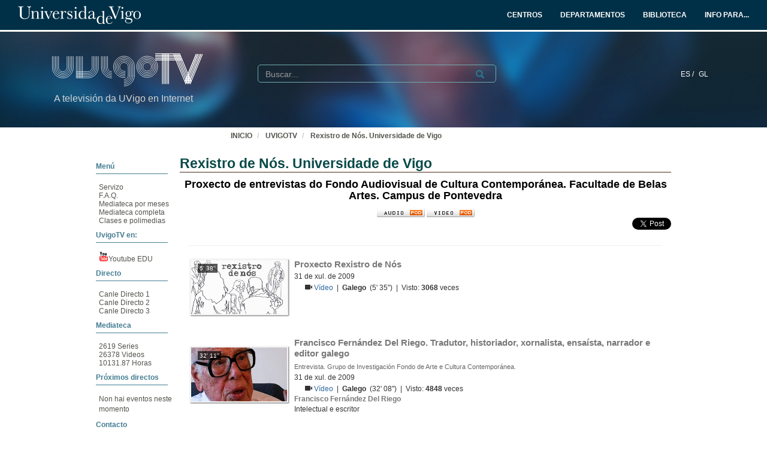

--- FILE ---
content_type: text/html; charset=UTF-8
request_url: https://tv.uvigo.es/series/5b5b50bd8f4208f76c54fa17
body_size: 97309
content:
<!doctype html>
<html class="" lang="gl">
<head>
                <meta name="viewport" content="initial-scale=1">
        <meta http-equiv="X-UA-Compatible" content="IE=edge,chrome=1">
        <!--[if lt IE 9]>
        <script src="http://html5shim.googlecode.com/svn/trunk/html5.js"></script>
        <![endif]-->
        <meta charset="UTF-8"/>
                    <meta name="robots" content="index, follow"/>
                <meta name="revisit-after" content="1 days"/>
        <meta name="language" content="gl"/>
        <meta name="keywords" content="webtv, tv, University, teltek, pumukit - del Riego,Colmeiro,Isaac,Diaz,Pardo,Queizan,Díaz,Bouzada,Xan,Silverio Rivas,gallegos,ilus"/>
    
    <meta property="og:url" content="https://tv.uvigo.es/series/5b5b50bd8f4208f76c54fa17" />
    <meta property="og:type" content="website" />
    <meta property="og:title" content="Rexistro de Nós. Universidade de Vigo" />
    <meta property="og:description" content="" />
    <meta property="og:image" content="https://tv.uvigo.es/uploads/pic/series/5b5b50bd8f4208f76c54fa17/REXISTRO-DE-NOS.jpg" />
    <title>UVigoTV - Rexistro de Nós. Universidade de Vigo</title>

            <link href="/bundles/pumukitwebtv/css/bootstrap.min.css" type="text/css" rel="stylesheet" media="screen"/>
        <link href="/webtv/css/webtv.css" type="text/css" rel="stylesheet" media="screen"/>
            
            <script src="/bundles/pumukitwebtv/js/jquery.min.js" type="text/javascript"></script>
        <script src="/bundles/pumukitwebtv/js/bootstrap.min.js" type="text/javascript"></script>
    
        <link rel="icon" type="image/x-icon" href="/bundles/pumukituvigowebtv/images/favicon.ico"/>
</head>
<body class="">
    
<style>
            
    .logo-legend {
        color: #d3d3d3;
        margin:0;
        font-size:16px;
        padding:10px 0 0 5px;
    }

    /** Mobile first **/
    .header-top-pmk {
        background-color: #003047;
        min-height:50px;
        color: #ffffff;
    }

    .logo-header-top {
        max-height:30px;
        margin-top: 5px;
    }

    .navbar-pmk.navbar-uvigo {
        margin-bottom: 0;
        border: none;
        border-bottom:3px solid #fff;
    }

    .custom-menu-uvigo {
        width: 100%;
    }

    .custom-menu-uvigo .links-custom-menu > li {
        display: inline;
        font-size: 16px;
    }

    .custom-menu-uvigo .links-custom-menu > li > a{
        padding: 15px;
    }

    .custom-dropdown-menu.open {
        background: #003047;
    }

    .custom-dropdown-menu-uvigo {
        background: #003047;
    }
    .custom-menu-uvigo li.language-item {
        padding-left:15px;
        border-bottom: 0;
    }

    .custom-menu-top-center .open>a:focus, .custom-menu-top-center .open>a:active, .custom-menu-top-center .open>a:hover {
        background-color:transparent;
    }

    .custom-menu-uvigo .dropdown .custom-dropdown-menu li {
        border-bottom:0;
    }

    .header-top-pmk .language-item {
        display:inline-block;
    }

    .custom-menu-uvigo {
        margin-top:25px;
        padding-left: 0 !important;
    }

    /** End mobile first **/


    /** Start: Universidad de Vigo - Menú >= md **/
    .header-pmk .header-top-pmk {
        font-size:12px;
    }
    /** End: Universidad de Vigo - Menú >= md **/

    #custom-top-menu {
        padding: 0;
    }

    .custom-menu-top-left li a, .custom-menu-top-right li a {
        font-weight: bold;
    }
    .custom-menu-top-left li a, .custom-menu-top-center li a, .custom-menu-top-right li a {
        color: #ffffff;
    }

    .custom-menu-top-left>li>a:hover, .custom-menu-top-left>li>a:focus, .custom-menu-top-center>li>a:hover, .custom-menu-top-center>li>a:focus, .custom-menu-top-right>li>a:hover, .custom-menu-top-right>li>a:focus {
        text-decoration: none;
        background-color: transparent;
    }

    .custom-menu-top-center {
        padding-left:10rem;
    }

    .header-top-pmk .navbar-header button span {
        background-color: #ffffff;
    }

    .custom-dropdown-menu.open>a, .custom-dropdown-menu.open>a:hover, .custom-dropdown-menu.open>a:focus {
        background-color: #003047;
        color: #fff;
    }

    .navbar-nav li.language-item a {
        padding: 15px 2px;
    }


    .header-bottom-pmk {
        max-height: 160px;
    }

    .header-bottom-pmk .background-header{
        width: 100%;
        height: 160px;
        object-fit: cover;
    }

    .header-bottom-pmk .header-elements {
        margin-top: -170px;
        padding-left: 70px;
        padding-right: 70px;
    }

    .logo-header-bottom {
        max-height: 70px;
    }

    .header-bottom-logo {
        padding-bottom:50px;
        margin-top:30px;
    }


    
    @media (max-width: 1400px) {
        .custom-menu-uvigo .links-custom-menu > li {
            font-size: 14px;
        }

        .block-search {
            margin-left: 30px;
        }

        .no_live_img {
            margin-left: -200px;
        }
    }


    @media (max-width: 1400px) and (min-width: 1200px){
        .header-bottom-logo {
            margin-top: 35px;
        }
    }

    @media (min-width: 1200px) {
        .custom-menu-top-center {
            padding-left:12rem;
        }
    }

    @media (max-width: 1200px) and (min-width: 991px) {
        .logo-legend {
            font-size: 11px;
        }

        .header-bottom-logo {
            margin-top: 45px;
        }

        .header-bottom-pmk .header-elements {
            padding-left: 45px;
            padding-right: 45px;
        }
        .custom-menu-uvigo li.language-item {
            padding-left: 10px;
        }

        .flexcontainer {
            flex-wrap: nowrap;
        }
    }


    @media (min-width: 992px) {

        .custom-menu-top-center {
            padding-left:4rem;
        }
    }

    @media (max-width: 991px) {
        .custom-menu-top-left li a, .custom-menu-top-center li a, .custom-menu-top-right li a {
            color: #003047;
        }

        .navbar-header .search-button {
            margin-right: 5px;
        }

        .navbar-header .fa-search {
            color: #ffffff;
            font-size: 16px;
        }


        .custom-menu-uvigo .links-custom-menu {
            float: left !important;
            width: 100%;
            padding-right: 15px;
        }

        .custom-menu-uvigo .links-custom-menu > li {
            display: block;
            padding: 10px 0;
        }

        .custom-menu-uvigo li.language-item {
            padding-left: 15px;
            padding-top: 0;
        }

        .navbar-brand {
            float: right;
        }

        .header-bottom-pmk .header-elements {
            padding-left: 15px;
            padding-right: 15px;
        }

    }

    @media (min-width: 768px) and (max-width: 991.98px) {
        /* Header menu */
        .header-top-pmk .language-item {
            display:inline-block;
        }

        /* Change breakpoint of navbar to SM ( needed because there are a lot of text ) */
        .custom-menu-top-center {
            padding-left:1rem;
        }

        .navbar-header {
            float: none;
        }
        .navbar-left,.navbar-right {
            float: none !important;
        }
        .navbar-toggle {
            display: block;
        }
        .navbar-collapse {
            border-top: 1px solid transparent;
            box-shadow: inset 0 1px 0 rgba(255,255,255,0.1);
        }
        .navbar-fixed-top {
            top: 0;
            border-width: 0 0 1px;
        }
        .navbar-collapse.collapse {
            display: none!important;
        }
        .navbar-nav {
            float: none!important;
            margin-top: 7.5px;
        }
        .navbar-nav>li {
            float: none;
        }
        .navbar-nav>li>a {
            padding-top: 10px;
            padding-bottom: 10px;
        }
        .collapse.in{
            display:block !important;
        }
        .header-top-pmk>.container {
            padding-right: 15px;
            padding-left: 15px;
            margin-right: auto;
            margin-left: auto;
            width: 100%;
            max-width: none;
        }

        .header-bottom-logo:nth-child(2) {
            margin-top: 50px;
            padding-bottom: 10px;
        }

        /* End Change breakpoint of navbar to SM */

        /* Change breakpoint header dropdown to SM */
        .navbar-nav .open .dropdown-menu {
            position: static;
            float: left;
            width: auto;
            margin-top: 0;
            background-color: transparent;
            border: 0;
            -webkit-box-shadow: none;
            box-shadow: none;
            display:block;
        }
        /* Change breakpoint header dropdown to SM */
        .custom-menu-top-right .custom-dropdown-menu.open {
            display: table;
        }

        #custom-top-menu {
            overflow-x: hidden;
        }

        /* Move banner and logo to keep vertical line with SM breakpoint navbar */
        .header-bottom-pmk>.container {
            width:100%;
        }
        .header-bottom-logo {
            margin-left:15px;
        }
        /* End Move banner and logo to keep vertical line with SM breakpoint navbar */

        .custom-menu-uvigo {
            margin-top: 15px !important;
        }
    }

    @media (min-width:768px) {

        .custom-menu-uvigo {
            margin-top: 55px;
        }
    }

    @media (max-width: 767.98px) {

        #menu-uvigo-navbar .custom-dropdown-menu.open > ul > li > a {
            color: #FFF;
        }

        .header-bottom-pmk, .header-bottom-pmk .background-header {
            max-height: 140px !important;
        }

        .header-bottom-logo {
            margin-top: 40px;
            padding-bottom: 30px;
        }

        .footer-custom-uvigotv {
            text-align: center;
        }

        .search-box {
            margin: 8px;
        }

        .custom-menu-uvigo {
            margin-top: 0px;
        }

        .custom-menu-uvigo .links-custom-menu > li {
            display: block;
        }

        .custom-menu-uvigo {
            margin-top: 18px;
        }

        .advanced-calendar-events {
            padding: 30px 30px !important;
        }
    }
    @media (max-width: 570px) {
        .header-bottom-logo {
            margin-top: 35px;
        }

        .header-bottom-logo:nth-child(2) {
            margin-top: 43px;
        }
    }


    @media (max-width: 499.98px) {
        .logo-legend {
            font-size:10px;
        }

        .header-bottom-pmk, .header-bottom-pmk .background-header {
            max-height: 120px !important;
        }
    }

    @media (max-width: 450px) {
        .header-bottom-logo:nth-child(2) {
            margin-top: 35px;
        }
    }

    @media (max-width: 430px) {
        .custom-menu-uvigo .links-custom-menu > li.language-item {
            padding-bottom: 0;
        }
    }

    @media (max-width: 430px) {
        .logo-legend {
            font-size: 9px;
        }
    }


</style>
<nav class="navbar navbar-pmk navbar-uvigo">
    <div class="header-top-pmk">
        <div class="container-fluid">
            <div class="navbar-header">
                <div class="visible-xs visible-sm">
                                        <a class="navbar-brand"  href="https://tv.uvigo.es">
                        <img src="/bundles/pumukituvigowebtv/images/header/logo_uvigo.svg" class="img-responsive logo-header-top" alt="Imaxe"/>
                    </a>
                </div>
            </div>
            <div class="collapse navbar-collapse" id="custom-top-menu">
                <div class="hidden-xs hidden-sm">
                                        <ul class="nav navbar-nav custom-menu-top-left">
                        <a class="navbar-brand"  href="https://tv.uvigo.es">
                            <img src="/bundles/pumukituvigowebtv/images/header/logo_uvigo.svg" class="img-responsive logo-header-top" alt="Imaxe"/>
                        </a>
                    </ul>

                    <ul class="nav navbar-nav custom-menu-top-center pull-right">
                        <li>
                            <a target="_blank" href="https://www.uvigo.gal/estudar/organizacion-academica/centros" title="CENTROS">
                                <strong>CENTROS</strong>
                            </a>
                        </li>
                        <li>
                            <a target="_blank" href="https://www.uvigo.gal/estudar/organizacion-academica/departamentos" title="DEPARTAMENTOS">
                                <strong>DEPARTAMENTOS</strong>
                            </a>
                        </li>
                        <li>
                            <a target="_blank" href="https://www.uvigo.gal/universidade/biblioteca" title="BIBLIOTECA">
                                <strong>BIBLIOTECA</strong>
                            </a>
                        </li>
                        <li>
                            <a href="#" title="INFO PARA..." id="dropdownMenuInfo" data-toggle="dropdown" aria-haspopup="true" aria-expanded="true">
                                <strong>INFO PARA...<i class="fa fa-caret-down" aria-hidden="true"></i></strong>
                            </a>
                            <ul class="dropdown-menu custom-dropdown-menu-uvigo" aria-labelledby="dropdownMenu1">
                                <li>
                                    <a target="_blank" href="https://uvigo.gal/perfil-estudantes">Estudantes</a>
                                </li>
                                <li>
                                    <a target="_blank" href="https://uvigo.gal/perfil-pas">PAS</a>
                                </li>
                                <li>
                                    <a target="_blank" href="https://uvigo.gal/perfil-pdi">PDI</a>
                                </li>
                                <li>
                                    <a target="_blank" href="https://uvigo.gal/perfil-empresas">Empresas</a>
                                </li>
                            </ul>
                        </li>
                    </ul>

                </div>
            </div>
        </div>
    </div>
</nav>


<div class="header-bottom-pmk">
    <p><span><img class="background-header" src="/bundles/pumukituvigowebtv/images/header/headerBK.jpg"></span></p>
    <div class="container-fluid header-elements">
        <div class="col-xs-7 col-sm-6 col-md-3 header-bottom-logo">
            <a href="https://tv.uvigo.es">
                <img src="/bundles/pumukituvigowebtv/images/header/logo_UvigoTV.svg" class="img-responsive logo-header-bottom" alt="Imaxe"/>
            </a>
            <h5 class="logo-legend">A televisión da UVigo en Internet</h5>
        </div>

        <div class="col-xs-5 col-sm-5 visible-xs visible-sm header-bottom-logo">
            <nav class="navbar navbar-pmk">
                <div class="container-fluid">
                    <div class="navbar-header">
                        <button type="button" class="navbar-toggle collapsed" data-toggle="collapse" data-target="#menu-uvigo-navbar" aria-expanded="false" style="border:1px solid #fff; margin-right:0;">
                            <span class="sr-only">Toggle navigation</span>
                            <span class="icon-bar" style="border: 1px solid #fff;"></span>
                            <span class="icon-bar" style="border: 1px solid #fff;"></span>
                            <span class="icon-bar" style="border: 1px solid #fff;"></span>
                        </button>
                        <button type="button" class="navbar-toggle collapsed search-button" data-toggle="collapse" data-target="#pumukit-navbar-collapse-2">
                            <span class="sr-only">TOGGLE SEARCH</span>
                            <i class="glyphicon glyphicon-search" style="color:white;font-size: 16px;margin-right: 10px;"></i>
                        </button>
                    </div>
                </div>
            </nav>
        </div>

        <div class="col-xs-12 col-sm-12 visible-xs visible-sm">
            <div class="collapse navbar-collapse" id="pumukit-navbar-collapse-2">
                <!--//SEARCH BOX-->
<div class="search-box">
  <form class="input-group stylish-input-group" method="get" action="/searchmultimediaobjects">
    <label for="search-box-mobile" class="sr-only">Search</label>
    <input type="text" class="form-control" placeholder="Buscar..." name="search" id="search-box-mobile">
    <span class="input-group-addon">
      <label for="submit-button-mobile" class="sr-only">Submit</label>
      <button type="submit" id="submit-button-mobile" style="border:0;background:transparent;" title="Submit">
        <span class="glyphicon glyphicon-search"></span>
      </button>
    </span>
  </form>
</div>
            </div>
        </div>
        <div class="col-xs-12 col-md-9">
            <div class="collapse navbar-collapse" id="menu-uvigo-navbar">
                <div class="nav navbar-nav navbar-right custom-menu-top-center custom-menu-uvigo">
                    <ul class="links-custom-menu pull-right">
                        <div class="language_select_wrapper">
            <a class="" href="/locale/es" style="color:white !important;">
            ES /        </a>
            <a class="selected" href="/locale/gl" style="color:white !important;">
            GL        </a>
    </div>

                        <div class="visible-xs visible-sm">
                            
<div class="row widget slidebar">
    <ul>
        
        <h3>Menú</h3>
        <ul class="section">
            <li><a href="https://tv.uvigo.es/gl/info.html">Servizo</a></li>
            <li><a href="https://tv.uvigo.es/gl/FAQ.html">F.A.Q.</a></li>
            <li>
                <a href="https://tv.uvigo.es/latestuploads">Mediateca por meses</a>
            </li>
            <li><a href="https://tv.uvigo.es/mediateca">Mediateca completa</a>
            </li>
            <li>
                <a href="https://tv.uvigo.es/clasesypildoras.html">Clases e polimedias</a>
            </li>
        </ul>

        <h3>UvigoTV en:</h3>
        <ul class="section">
            <li>
                <img src="/bundles/pumukituvigowebtv/images/favicon_youtube.gif" style="vertical-align:inherit"><a href="https://www.youtube.com/channel/UCyG8-q1aV0vfNsS3wd8YsNA">Youtube
                    EDU</a>
            </li>
        </ul>

        <h3>Directo</h3>
        <ul class="section">
                          <li>
                    <a href="https://tv.uvigo.es/directo1">Canle Directo 1</a>
                </li>
                            <li>
                    <a href="https://tv.uvigo.es/directo2">Canle Directo 2</a>
                </li>
                            <li>
                    <a href="https://tv.uvigo.es/directo3">Canle Directo 3</a>
                </li>
                    </ul>

        <h3>Mediateca</h3>
        <ul class="section">
            <li>2619 Series</li>
<li>26378 Videos</li>
<li>10131.87 Horas</li>

        </ul>
        <h3>Próximos directos</h3>
        <ul class="section">
                             Non hai eventos neste momento                    </ul>

        <h3>Contacto</h3>
        <ul class="section">
            <li><a href="mailto:tv@uvigo.es">tv@uvigo.es</a></li>
        </ul>

        <h3>Login</h3>
        <ul class="section row" style="overflow:hidden">
          <div class="col-xs-12">
  
      <a href="http://tv.uvigo.es/login" type="button" class="login-button btn btn-xs btn-default" title="Log in">
      <span class="glyphicon glyphicon-log-in"></span> Iniciar sesión    </a>
  </div>


        </ul>

        <br>

        Séguenos:
        <div class="menu_left" style="padding-left: 0">
            <a style="text-decoration: none;" class="icon_text" href="https://tv.uvigo.es/gl/Lista.html">
                <img src="/bundles/pumukituvigowebtv/images/icons/email.png" alt="Email">
            </a>
            <a style="text-decoration: none" href="http://twitter.com/UVigoTV" target="_blank">
                <img src="/bundles/pumukituvigowebtv/images/icons/twitter.png" alt="Twitter">
            </a>
            <a style="text-decoration: none" href="http://www.facebook.com/pages/UVigoTV-Universidade-de-Vigo-Televisi%C3%B3n/264866613542" target="_blank">
                <img src="/bundles/pumukituvigowebtv/images/icons/facebook.png" alt="Facebook">
            </a>
            <a style="text-decoration: none" href="https://tv.uvigo.es/lastnews.xml" target="_blank">
                <img src="/bundles/pumukituvigowebtv/images/icons/rss.jpg" alt="RSS">
            </a>
        </div>

        <ul class="nav navbar-nav visible-xs">
                            <li class="dropdown">
                    <a href="#" class="dropdown-toggle pmk_menu_element" data-toggle="dropdown" role="button" aria-haspopup="true" aria-expanded="false">Galego
                        <span class="caret"></span></a>
                    <ul class="dropdown-menu">
                                                    <li>
                                <a class="pmk_menu_element" href="https://tv.uvigo.es/locale/es"> Español </a>
                            </li>
                                                    <li>
                                <a class="pmk_menu_element" href="https://tv.uvigo.es/locale/gl"> Galego </a>
                            </li>
                                            </ul>
                </li>
            
        </ul>
    </ul>
</div>



                        </div>
                    </ul>
                    <div class="hidden-xs hidden-sm col-sm-6 col-md-5 col-lg-6 block-search">
                        <div class="row">
                                                        
                            <div class="search-box">
                                <form class="input-group stylish-input-group" method="get" action="/searchmultimediaobjects">
                                    <label for="search-box-base" class="sr-only">
                                        Buscar                                    </label>
                                    <input type="text" class="form-control" placeholder="Buscar..." name="search" id="search-box-base"  style="background: transparent"/>
                                    <span class="input-group-addon" style="background: transparent">
                                        <label for="submit-button-base" class="sr-only">Submit</label>
                                        <button type="submit" id="submit-button-base" style="border:0;background:transparent;" title="Submit">
                                            <span class="glyphicon glyphicon-search"></span>
                                        </button>
                                    </span>
                                </form>
                            </div>

                        </div>
                    </div>
                </div>
            </div>
        </div>
    </div>
</div>

    <div class="container-fluid">
        <!--HEADER-->
        








        <!--BREADCRUMBS-->
        <div class="row breadcrumbs_color">
            <div class="breadcrumbs_wrapper" role="navigation" style="display: inline-block">
                <div class="col-md-12">
    <ol class="breadcrumb">
        <li>
            <a href="https://www.uvigo.gal/" >
                INICIO
            </a>
        </li>

        
                            <li>
                    <a href="/" >
                        UVIGOTV
                    </a>
                </li>
            
        
                    <li>
                <a id="breadcrumbs_series_a" href="/series/5b5b50bd8f4208f76c54fa17" class="active" >
                    Rexistro de Nós. Universidade de Vigo
                </a>
            </li>
        
            </ol>
</div>

<script type="text/javascript">
    $(function () {
        var breadcrumbs_seriesa = $('#breadcrumbs_series_a');
        var breadcrumbs_mmobja = $('#breadcrumbs_mmobj_a');
        if (!breadcrumbs_mmobja.length && !breadcrumbs_seriesa.length) {
            return false;
        }
        var breadcrumbLiHeight = ($('.breadcrumb li').first().height()) + 8;
        var breadcrumbHeight = ($('.breadcrumb').height());
        var breadcrumbSeriesTitle = breadcrumbs_seriesa.height();
        var appendSeries, appendMultimediaObject = false;
        while (((breadcrumbSeriesTitle + 3) > breadcrumbLiHeight) || (breadcrumbHeight > breadcrumbLiHeight)) {
            if (breadcrumbs_seriesa.text().trim().length > 20) {
                breadcrumbs_seriesa.text(breadcrumbs_seriesa.text().substring(0, breadcrumbs_seriesa.text().trim().length - 1));
                appendSeries = true;
            } else {
                breadcrumbs_mmobja.text(breadcrumbs_mmobja.text().substring(0, breadcrumbs_mmobja.text().trim().length - 1));
                if(breadcrumbs_mmobja.text().trim().length < 20) {
                    break;
                }
                appendMultimediaObject = true;
            }
            breadcrumbSeriesTitle = $('.breadcrumb').height();
            breadcrumbHeight = ($('.breadcrumb').height());
        }
        if (appendMultimediaObject) breadcrumbs_mmobja.append("...");
        if (appendSeries) breadcrumbs_seriesa.append("...");
    });
</script>

            </div>
        </div>
        <div class="row pmk-content">
            <div class="wrapper-center">
                <!--LATERAL_MENU-->
                <div class="slidebar_wrapper col-md-3 col-lg-2 hidden-xs hidden-sm">
                    
<div class="row widget slidebar">
    <ul>
        
        <h3>Menú</h3>
        <ul class="section">
            <li><a href="https://tv.uvigo.es/gl/info.html">Servizo</a></li>
            <li><a href="https://tv.uvigo.es/gl/FAQ.html">F.A.Q.</a></li>
            <li>
                <a href="https://tv.uvigo.es/latestuploads">Mediateca por meses</a>
            </li>
            <li><a href="https://tv.uvigo.es/mediateca">Mediateca completa</a>
            </li>
            <li>
                <a href="https://tv.uvigo.es/clasesypildoras.html">Clases e polimedias</a>
            </li>
        </ul>

        <h3>UvigoTV en:</h3>
        <ul class="section">
            <li>
                <img src="/bundles/pumukituvigowebtv/images/favicon_youtube.gif" style="vertical-align:inherit"><a href="https://www.youtube.com/channel/UCyG8-q1aV0vfNsS3wd8YsNA">Youtube
                    EDU</a>
            </li>
        </ul>

        <h3>Directo</h3>
        <ul class="section">
                          <li>
                    <a href="https://tv.uvigo.es/directo1">Canle Directo 1</a>
                </li>
                            <li>
                    <a href="https://tv.uvigo.es/directo2">Canle Directo 2</a>
                </li>
                            <li>
                    <a href="https://tv.uvigo.es/directo3">Canle Directo 3</a>
                </li>
                    </ul>

        <h3>Mediateca</h3>
        <ul class="section">
            <li>2619 Series</li>
<li>26378 Videos</li>
<li>10131.87 Horas</li>

        </ul>
        <h3>Próximos directos</h3>
        <ul class="section">
                             Non hai eventos neste momento                    </ul>

        <h3>Contacto</h3>
        <ul class="section">
            <li><a href="mailto:tv@uvigo.es">tv@uvigo.es</a></li>
        </ul>

        <h3>Login</h3>
        <ul class="section row" style="overflow:hidden">
          <div class="col-xs-12">
  
      <a href="http://tv.uvigo.es/login" type="button" class="login-button btn btn-xs btn-default" title="Log in">
      <span class="glyphicon glyphicon-log-in"></span> Iniciar sesión    </a>
  </div>


        </ul>

        <br>

        Séguenos:
        <div class="menu_left" style="padding-left: 0">
            <a style="text-decoration: none;" class="icon_text" href="https://tv.uvigo.es/gl/Lista.html">
                <img src="/bundles/pumukituvigowebtv/images/icons/email.png" alt="Email">
            </a>
            <a style="text-decoration: none" href="http://twitter.com/UVigoTV" target="_blank">
                <img src="/bundles/pumukituvigowebtv/images/icons/twitter.png" alt="Twitter">
            </a>
            <a style="text-decoration: none" href="http://www.facebook.com/pages/UVigoTV-Universidade-de-Vigo-Televisi%C3%B3n/264866613542" target="_blank">
                <img src="/bundles/pumukituvigowebtv/images/icons/facebook.png" alt="Facebook">
            </a>
            <a style="text-decoration: none" href="https://tv.uvigo.es/lastnews.xml" target="_blank">
                <img src="/bundles/pumukituvigowebtv/images/icons/rss.jpg" alt="RSS">
            </a>
        </div>

        <ul class="nav navbar-nav visible-xs">
                            <li class="dropdown">
                    <a href="#" class="dropdown-toggle pmk_menu_element" data-toggle="dropdown" role="button" aria-haspopup="true" aria-expanded="false">Galego
                        <span class="caret"></span></a>
                    <ul class="dropdown-menu">
                                                    <li>
                                <a class="pmk_menu_element" href="https://tv.uvigo.es/locale/es"> Español </a>
                            </li>
                                                    <li>
                                <a class="pmk_menu_element" href="https://tv.uvigo.es/locale/gl"> Galego </a>
                            </li>
                                            </ul>
                </li>
            
        </ul>
    </ul>
</div>



                    <div style="clear:both"><!--LETS THE WRAPPER HAVE THE CORRECT HEIGHT--></div>
                </div>
                <!--MAIN BODY-->
                <div class="main-content-wrapper">
                    <div class="main-content col-md-9 col-lg-10">
                                                                
            <div class="row">
        <div class="col-xs-12">
            <h1 class="title-for-crumbs">Rexistro de Nós. Universidade de Vigo</h1>
<div class="cab_serial">
            <h5 class="subtitle">
            Proxecto de entrevistas do Fondo Audiovisual de Cultura Contemporánea. Facultade de Belas Artes. Campus de Pontevedra
        </h5>
                <div class="podcasts text-center">
        <a href="itpc://tv.uvigo.es/podcast/series/5b5b50bd8f4208f76c54fa17/audio.xml">
            <img src="/bundles/pumukituvigowebtv/images/series/audio_pod.gif" alt="" title="Suscribirse al podcast de esta serie (requiere iTunes)">
        </a>
        <a href="itpc://tv.uvigo.es/podcast/series/5b5b50bd8f4208f76c54fa17/video.xml">
            <img src="/bundles/pumukituvigowebtv/images/series/video_pod.gif" alt="" title="Suscribirse al videocast de esta serie (requiere iTunes)">
        </a>
    </div>

    <div class="pull-right">
        <!-- FACEBOOK LIKE -->
<div id="fb-root"></div>
<div class="fb-like"
     data-layout="button_count"
     data-action="like"
     data-size="small"
     data-show-faces="false"
     data-share="false" style="display: inline;top: 3px;">
</div>

<a href="https://twitter.com/share" class="twitter-share-button" data-count="none">Tweet</a>

<script>(function(d, s, id) {
        var js, fjs = d.getElementsByTagName(s)[0];
        if (d.getElementById(id)) return;
        js = d.createElement(s); js.id = id;
        js.src = "//connect.facebook.net/es_ES/sdk.js#xfbml=1&version=v2.10&appId=557011547829499";
        fjs.parentNode.insertBefore(js, fjs);
    }(document, 'script', 'facebook-jssdk'));
</script>


<script>
    !function(d,s,id){
        var js,fjs=d.getElementsByTagName(s)[0];
        if(!d.getElementById(id)){
            js=d.createElement(s);
            js.id=id;
            js.src="//platform.twitter.com/widgets.js";
            console.log(fjs);
            fjs.parentNode.insertBefore(js,fjs);
        }
    }(document,"script","twitter-wjs");

</script>
    </div>
</div>
        </div>
    </div>

            <div class="row">
            <div class="col-xs-12">
                <div id="serial_header">
                    
                </div>
            </div>
        </div>
    
    <div class="row">
        <div class="col-xs-12">
                                                                                                                            <div class="col-xs-12">
                    <a name="5b5b50bd8f4208f76c54fa19"></a>
                                <hr />
    

                        <div class="media mmobj_serie">
    <!-- PIC -->
    <div class="media-left media-middle">
        <div class="thumbnailwrapper">
                            <div class="thumbnail bodyMm">
                    <a href="https://tv.uvigo.es/video/5b5b50bd8f4208f76c54fa19">
                                                    <span class="video-duration">5&#039; 38&#039;&#039;</span>
                                                <img src="/uploads/pic/series/5b5b50bd8f4208f76c54fa17/video/5b5b50bd8f4208f76c54fa19/668fc631e277d9a0ab1c6262.jpeg" class="serial img-responsive thumbnailimg">
                        <div class="thumbnailholder"></div>
                    </a>
                </div>
                    </div>
    </div>
    <div class="media-body">
        <!-- TITLE & SUBTITLE -->
        <h4 class="media-heading title">Proxecto Rexistro de Nós</h4>
        <h5 class="media-heading">
            <small></small>
        </h5>
        <h5 class="media-heading date">31 de xul. de 2009</h5>

        <ul class="mmobj_objects">
            <!-- MATTERHORN -->
                            <!-- TRACKS -->
                
                                                                  
                                    <div>
                        <span class="glyphicon glyphicon-facetime-video" aria-hidden="true"></span>
                                                                                                                                <a href="https://tv.uvigo.es/video/5b5b50bd8f4208f76c54fa19?track_id=5b5b50bd8f4208f76c54fa1e">
                                                    Vídeo                        </a>
                                                &nbsp;|&nbsp;&nbsp;<span class="language">Galego</span>
                        &nbsp;(5&#039; 35&#039;&#039;)
                                                    &nbsp;|&nbsp; Visto:
                                                        <span class="numView">3068</span>
                            veces                                            </div>
                                                    <!-- MATERIAL -->
                        <!-- LINK -->
                    </ul>
        <!-- PERSONS ACT -->
        <div class="persons">
                                </div>
    </div>
</div>
                                                        </div>
                                                                                                                <div class="col-xs-12">
                    <a name="5b5b50bf8f4208f76c54fa28"></a>
                        

                        <div class="media mmobj_serie">
    <!-- PIC -->
    <div class="media-left media-middle">
        <div class="thumbnailwrapper">
                            <div class="thumbnail bodyMm">
                    <a href="https://tv.uvigo.es/video/5b5b50bf8f4208f76c54fa28">
                                                    <span class="video-duration">32&#039; 11&#039;&#039;</span>
                                                <img src="/uploads/pic/series/5b5b50bd8f4208f76c54fa17/video/5b5b50bf8f4208f76c54fa28/668fc7bfe277d9a0bc2ad613.jpeg" class="serial img-responsive thumbnailimg">
                        <div class="thumbnailholder"></div>
                    </a>
                </div>
                    </div>
    </div>
    <div class="media-body">
        <!-- TITLE & SUBTITLE -->
        <h4 class="media-heading title">Francisco Fernández Del Riego. Tradutor, historiador, xornalista, ensaísta, narrador e editor galego</h4>
        <h5 class="media-heading">
            <small>Entrevista. Grupo de Investigación Fondo de Arte e Cultura Contemporánea.</small>
        </h5>
        <h5 class="media-heading date">31 de xul. de 2009</h5>

        <ul class="mmobj_objects">
            <!-- MATTERHORN -->
                            <!-- TRACKS -->
                
                                                                  
                                    <div>
                        <span class="glyphicon glyphicon-facetime-video" aria-hidden="true"></span>
                                                                                                                                <a href="https://tv.uvigo.es/video/5b5b50bf8f4208f76c54fa28?track_id=5b5b50bf8f4208f76c54fa2d">
                                                    Vídeo                        </a>
                                                &nbsp;|&nbsp;&nbsp;<span class="language">Galego</span>
                        &nbsp;(32&#039; 08&#039;&#039;)
                                                    &nbsp;|&nbsp; Visto:
                                                        <span class="numView">4848</span>
                            veces                                            </div>
                                                    <!-- MATERIAL -->
                        <!-- LINK -->
                    </ul>
        <!-- PERSONS ACT -->
        <div class="persons">
                                                            <div>
                        <div class="person">
                            
                                                            Francisco Fernández Del Riego
                                                    </div>
                        Intelectual e escritor
                    </div>
                                    </div>
    </div>
</div>
                                                        </div>
                                                                                                                <div class="col-xs-12">
                    <a name="5b5b50bd8f4208f76c54fa20"></a>
                        

                        <div class="media mmobj_serie">
    <!-- PIC -->
    <div class="media-left media-middle">
        <div class="thumbnailwrapper">
                            <div class="thumbnail bodyMm">
                    <a href="https://tv.uvigo.es/video/5b5b50bd8f4208f76c54fa20">
                                                    <span class="video-duration">34&#039; 31&#039;&#039;</span>
                                                <img src="/uploads/pic/series/5b5b50bd8f4208f76c54fa17/video/5b5b50bd8f4208f76c54fa20/668fc7b2e277d9a0b962cbd2.jpeg" class="serial img-responsive thumbnailimg">
                        <div class="thumbnailholder"></div>
                    </a>
                </div>
                    </div>
    </div>
    <div class="media-body">
        <!-- TITLE & SUBTITLE -->
        <h4 class="media-heading title">Isaac Díaz Pardo</h4>
        <h5 class="media-heading">
            <small>Entrevista. Grupo de Investigación Fondo de Arte e Cultura Contemporánea.</small>
        </h5>
        <h5 class="media-heading date">31 de xul. de 2009</h5>

        <ul class="mmobj_objects">
            <!-- MATTERHORN -->
                            <!-- TRACKS -->
                
                                                                  
                                    <div>
                        <span class="glyphicon glyphicon-facetime-video" aria-hidden="true"></span>
                                                                                                                                <a href="https://tv.uvigo.es/video/5b5b50bd8f4208f76c54fa20?track_id=5b5b50be8f4208f76c54fa26">
                                                    Vídeo                        </a>
                                                &nbsp;|&nbsp;&nbsp;<span class="language">Galego</span>
                        &nbsp;(34&#039; 27&#039;&#039;)
                                                    &nbsp;|&nbsp; Visto:
                                                        <span class="numView">6790</span>
                            veces                                            </div>
                                                    <!-- MATERIAL -->
                        <!-- LINK -->
                    </ul>
        <!-- PERSONS ACT -->
        <div class="persons">
                                                            <div>
                        <div class="person">
                            
                                                            Isaac Díaz Pardo
                                                    </div>
                        Intelectual, pintor, escultor  e ceramista
                    </div>
                                    </div>
    </div>
</div>
                                                        </div>
                                                                                                                <div class="col-xs-12">
                    <a name="62543853a33c0653331560c2"></a>
                        

                        <div class="media mmobj_serie">
    <!-- PIC -->
    <div class="media-left media-middle">
        <div class="thumbnailwrapper">
                            <div class="thumbnail bodyMm">
                    <a href="https://tv.uvigo.es/video/62543853a33c0653331560c2">
                                                    <span class="video-duration">40&#039; 26&#039;&#039;</span>
                                                <img src="/uploads/pic/series/5b5b50bd8f4208f76c54fa17/video/62543853a33c0653331560c2/625d3beea33c066e9776a6f2.jpeg" class="serial img-responsive thumbnailimg">
                        <div class="thumbnailholder"></div>
                    </a>
                </div>
                    </div>
    </div>
    <div class="media-body">
        <!-- TITLE & SUBTITLE -->
        <h4 class="media-heading title">Antía Cal. Pedagoga, escritora e intelectual.</h4>
        <h5 class="media-heading">
            <small>Entrevista. Grupo de Investigación Fondo de Arte e Cultura Contemporánea.</small>
        </h5>
        <h5 class="media-heading date">31 de xul. de 2009</h5>

        <ul class="mmobj_objects">
            <!-- MATTERHORN -->
                            <!-- TRACKS -->
                
                                                                  
                                    <div>
                        <span class="glyphicon glyphicon-facetime-video" aria-hidden="true"></span>
                                                                                                                                <a href="https://tv.uvigo.es/video/62543853a33c0653331560c2?track_id=625d6c00a33c0670392c4242">
                                                    Vídeo                        </a>
                                                &nbsp;|&nbsp;&nbsp;<span class="language">Galego</span>
                        &nbsp;(40&#039; 26&#039;&#039;)
                                                    &nbsp;|&nbsp; Visto:
                                                        <span class="numView">147</span>
                            veces                                            </div>
                                                    <!-- MATERIAL -->
                        <!-- LINK -->
                    </ul>
        <!-- PERSONS ACT -->
        <div class="persons">
                                                            <div>
                        <div class="person">
                            
                                                            Antía Cal Vázquez
                                                    </div>
                        Pedagoga, escritora e intelectual. Fundadora da Escola Rosalía de Castro
                    </div>
                                    </div>
    </div>
</div>
                                                        </div>
                                                                                                                <div class="col-xs-12">
                    <a name="5b5b50bf8f4208f76c54fa2f"></a>
                        

                        <div class="media mmobj_serie">
    <!-- PIC -->
    <div class="media-left media-middle">
        <div class="thumbnailwrapper">
                            <div class="thumbnail bodyMm">
                    <a href="https://tv.uvigo.es/video/5b5b50bf8f4208f76c54fa2f">
                                                    <span class="video-duration">34&#039; 51&#039;&#039;</span>
                                                <img src="/uploads/pic/series/5b5b50bd8f4208f76c54fa17/video/5b5b50bf8f4208f76c54fa2f/668fc909e277d9a0c00dfc62.jpeg" class="serial img-responsive thumbnailimg">
                        <div class="thumbnailholder"></div>
                    </a>
                </div>
                    </div>
    </div>
    <div class="media-body">
        <!-- TITLE & SUBTITLE -->
        <h4 class="media-heading title">Xan Bouzada</h4>
        <h5 class="media-heading">
            <small>Entrevista. Grupo de Investigación Fondo de Arte e Cultura Contemporánea.</small>
        </h5>
        <h5 class="media-heading date">31 de xul. de 2009</h5>

        <ul class="mmobj_objects">
            <!-- MATTERHORN -->
                            <!-- TRACKS -->
                
                                                                  
                                    <div>
                        <span class="glyphicon glyphicon-facetime-video" aria-hidden="true"></span>
                                                                                                                                <a href="https://tv.uvigo.es/video/5b5b50bf8f4208f76c54fa2f?track_id=5b5b50c08f4208f76c54fa35">
                                                    Vídeo                        </a>
                                                &nbsp;|&nbsp;&nbsp;<span class="language">Galego</span>
                        &nbsp;(34&#039; 47&#039;&#039;)
                                                    &nbsp;|&nbsp; Visto:
                                                        <span class="numView">6138</span>
                            veces                                            </div>
                                                    <!-- MATERIAL -->
                        <!-- LINK -->
                    </ul>
        <!-- PERSONS ACT -->
        <div class="persons">
                                                            <div>
                        <div class="person">
                            
                                                            Xan Bouzada
                                                    </div>
                        Sociólogo e profesor da Universidade de Vigo. Director do Observatorio da Cultura Galega do Consello da Cultura Galega, da revista Cooperativismo e Economía Social e membro do consello de redacción da revista Grial.
                    </div>
                                    </div>
    </div>
</div>
                                                        </div>
                                                                                                                <div class="col-xs-12">
                    <a name="5b5b50c18f4208f76c54fa37"></a>
                        

                        <div class="media mmobj_serie">
    <!-- PIC -->
    <div class="media-left media-middle">
        <div class="thumbnailwrapper">
                            <div class="thumbnail bodyMm">
                    <a href="https://tv.uvigo.es/video/5b5b50c18f4208f76c54fa37">
                                                    <span class="video-duration">35&#039; 37&#039;&#039;</span>
                                                <img src="/uploads/pic/series/5b5b50bd8f4208f76c54fa17/video/5b5b50c18f4208f76c54fa37/668fcd58e277d9a0e96f43c9.jpeg" class="serial img-responsive thumbnailimg">
                        <div class="thumbnailholder"></div>
                    </a>
                </div>
                    </div>
    </div>
    <div class="media-body">
        <!-- TITLE & SUBTITLE -->
        <h4 class="media-heading title">Elena Colmeiro González</h4>
        <h5 class="media-heading">
            <small>Entrevista. Grupo de Investigación Fondo de Arte e Cultura Contemporánea.</small>
        </h5>
        <h5 class="media-heading date">31 de xul. de 2009</h5>

        <ul class="mmobj_objects">
            <!-- MATTERHORN -->
                            <!-- TRACKS -->
                
                                                                  
                                    <div>
                        <span class="glyphicon glyphicon-facetime-video" aria-hidden="true"></span>
                                                                                                                                <a href="https://tv.uvigo.es/video/5b5b50c18f4208f76c54fa37?track_id=5b5b50c28f4208f76c54fa3d">
                                                    Vídeo                        </a>
                                                &nbsp;|&nbsp;&nbsp;<span class="language">Galego</span>
                        &nbsp;(35&#039; 34&#039;&#039;)
                                                    &nbsp;|&nbsp; Visto:
                                                        <span class="numView">4499</span>
                            veces                                            </div>
                                                    <!-- MATERIAL -->
                        <!-- LINK -->
                    </ul>
        <!-- PERSONS ACT -->
        <div class="persons">
                                                            <div>
                        <div class="person">
                            
                                                            Elena Colmeiro González
                                                    </div>
                        Escultora y ceramista
                    </div>
                                    </div>
    </div>
</div>
                                                        </div>
                                                                                                                <div class="col-xs-12">
                    <a name="5b5b50c28f4208f76c54fa3f"></a>
                        

                        <div class="media mmobj_serie">
    <!-- PIC -->
    <div class="media-left media-middle">
        <div class="thumbnailwrapper">
                            <div class="thumbnail bodyMm">
                    <a href="https://tv.uvigo.es/video/5b5b50c28f4208f76c54fa3f">
                                                    <span class="video-duration">41&#039; 14&#039;&#039;</span>
                                                <img src="/uploads/pic/series/5b5b50bd8f4208f76c54fa17/video/5b5b50c28f4208f76c54fa3f/668fcfd4e277d9a1020e4002.jpeg" class="serial img-responsive thumbnailimg">
                        <div class="thumbnailholder"></div>
                    </a>
                </div>
                    </div>
    </div>
    <div class="media-body">
        <!-- TITLE & SUBTITLE -->
        <h4 class="media-heading title">María Xosé Queizán</h4>
        <h5 class="media-heading">
            <small>Entrevista. Grupo de Investigación Fondo de Arte y Cultura Contemporánea.</small>
        </h5>
        <h5 class="media-heading date">31 de xul. de 2009</h5>

        <ul class="mmobj_objects">
            <!-- MATTERHORN -->
                            <!-- TRACKS -->
                
                                                                  
                                    <div>
                        <span class="glyphicon glyphicon-facetime-video" aria-hidden="true"></span>
                                                                                                                                <a href="https://tv.uvigo.es/video/5b5b50c28f4208f76c54fa3f?track_id=5b5b50c38f4208f76c54fa44">
                                                    Vídeo                        </a>
                                                &nbsp;|&nbsp;&nbsp;<span class="language">Galego</span>
                        &nbsp;(41&#039; 11&#039;&#039;)
                                                    &nbsp;|&nbsp; Visto:
                                                        <span class="numView">5978</span>
                            veces                                            </div>
                                                    <!-- MATERIAL -->
                        <!-- LINK -->
                    </ul>
        <!-- PERSONS ACT -->
        <div class="persons">
                                                            <div>
                        <div class="person">
                            
                                                            María Xosé Queizán
                                                    </div>
                        Escritora e catedrática de lingua e literatura galega
                    </div>
                                    </div>
    </div>
</div>
                                                        </div>
                                                                                                                <div class="col-xs-12">
                    <a name="5b5b50c38f4208f76c54fa46"></a>
                        

                        <div class="media mmobj_serie">
    <!-- PIC -->
    <div class="media-left media-middle">
        <div class="thumbnailwrapper">
                            <div class="thumbnail bodyMm">
                    <a href="https://tv.uvigo.es/video/5b5b50c38f4208f76c54fa46">
                                                    <span class="video-duration">93&#039; 59&#039;&#039;</span>
                                                <img src="/uploads/pic/series/5b5b50bd8f4208f76c54fa17/video/5b5b50c38f4208f76c54fa46/668fcf5ae277d9a0fe6c9322.jpeg" class="serial img-responsive thumbnailimg">
                        <div class="thumbnailholder"></div>
                    </a>
                </div>
                    </div>
    </div>
    <div class="media-body">
        <!-- TITLE & SUBTITLE -->
        <h4 class="media-heading title">Luz Pozo Garza</h4>
        <h5 class="media-heading">
            <small>Entrevista. Grupo de Investigación Fondo de Arte e Cultura Contemporánea.</small>
        </h5>
        <h5 class="media-heading date">31 de xul. de 2009</h5>

        <ul class="mmobj_objects">
            <!-- MATTERHORN -->
                            <!-- TRACKS -->
                
                                                                  
                                    <div>
                        <span class="glyphicon glyphicon-facetime-video" aria-hidden="true"></span>
                                                                                                                                <a href="https://tv.uvigo.es/video/5b5b50c38f4208f76c54fa46?track_id=5b5b50c58f4208f76c54fa4d">
                                                    Vídeo                        </a>
                                                &nbsp;|&nbsp;&nbsp;<span class="language">Galego</span>
                        &nbsp;(93&#039; 59&#039;&#039;)
                                                    &nbsp;|&nbsp; Visto:
                                                        <span class="numView">2862</span>
                            veces                                            </div>
                                                    <!-- MATERIAL -->
                        <!-- LINK -->
                    </ul>
        <!-- PERSONS ACT -->
        <div class="persons">
                                                            <div>
                        <div class="person">
                            
                                                            Luz Pozo Garza
                                                    </div>
                        Escritora e poetisa
                    </div>
                                    </div>
    </div>
</div>
                                                        </div>
                                                                                                                <div class="col-xs-12">
                    <a name="5b5b50c58f4208f76c54fa4f"></a>
                        

                        <div class="media mmobj_serie">
    <!-- PIC -->
    <div class="media-left media-middle">
        <div class="thumbnailwrapper">
                            <div class="thumbnail bodyMm">
                    <a href="https://tv.uvigo.es/video/5b5b50c58f4208f76c54fa4f">
                                                    <span class="video-duration">102&#039; 55&#039;&#039;</span>
                                                <img src="/uploads/pic/Serial/413/Video/17914/silverio.jpg" class="serial img-responsive thumbnailimg">
                        <div class="thumbnailholder"></div>
                    </a>
                </div>
                    </div>
    </div>
    <div class="media-body">
        <!-- TITLE & SUBTITLE -->
        <h4 class="media-heading title">Silverio Rivas</h4>
        <h5 class="media-heading">
            <small>Entrevista. Grupo de Investigación Fondo de Arte e Cultura Contemporánea.</small>
        </h5>
        <h5 class="media-heading date">31 de xul. de 2009</h5>

        <ul class="mmobj_objects">
            <!-- MATTERHORN -->
                            <!-- TRACKS -->
                
                                                                  
                                    <div>
                        <span class="glyphicon glyphicon-facetime-video" aria-hidden="true"></span>
                                                                                                                                <a href="https://tv.uvigo.es/video/5b5b50c58f4208f76c54fa4f?track_id=5b5b50c78f4208f76c54fa56">
                                                    Vídeo                        </a>
                                                &nbsp;|&nbsp;&nbsp;<span class="language">Galego</span>
                        &nbsp;(102&#039; 55&#039;&#039;)
                                                    &nbsp;|&nbsp; Visto:
                                                        <span class="numView">1973</span>
                            veces                                            </div>
                                                    <!-- MATERIAL -->
                        <!-- LINK -->
                    </ul>
        <!-- PERSONS ACT -->
        <div class="persons">
                                                            <div>
                        <div class="person">
                            
                                                            D. Silverio Rivas
                                                    </div>
                        Escultor
                    </div>
                                    </div>
    </div>
</div>
                                                        </div>
                                                                                                                <div class="col-xs-12">
                    <a name="668ce72de277d985385618d2"></a>
                        

                        <div class="media mmobj_serie">
    <!-- PIC -->
    <div class="media-left media-middle">
        <div class="thumbnailwrapper">
                            <div class="thumbnail bodyMm">
                    <a href="https://tv.uvigo.es/video/668ce72de277d985385618d2">
                                                    <span class="video-duration">141&#039; 01&#039;&#039;</span>
                                                <img src="/uploads/pic/series/5b5b50bd8f4208f76c54fa17/video/668ce72de277d985385618d2/668d2998e277d988ae4fd8a3.jpeg" class="serial img-responsive thumbnailimg">
                        <div class="thumbnailholder"></div>
                    </a>
                </div>
                    </div>
    </div>
    <div class="media-body">
        <!-- TITLE & SUBTITLE -->
        <h4 class="media-heading title">Manuel Pérez Rúa</h4>
        <h5 class="media-heading">
            <small></small>
        </h5>
        <h5 class="media-heading date">31 de xul. de 2009</h5>

        <ul class="mmobj_objects">
            <!-- MATTERHORN -->
                            <!-- TRACKS -->
                
                                                                  
                                    <div>
                        <span class="glyphicon glyphicon-facetime-video" aria-hidden="true"></span>
                                                                                                                                <a href="https://tv.uvigo.es/video/668ce72de277d985385618d2?track_id=668cfb46e277d98564319ec2">
                                                    Vídeo                        </a>
                                                &nbsp;|&nbsp;&nbsp;<span class="language">Galego</span>
                        &nbsp;(141&#039; 01&#039;&#039;)
                                                    &nbsp;|&nbsp; Visto:
                                                        <span class="numView">16</span>
                            veces                                            </div>
                                                    <!-- MATERIAL -->
                        <!-- LINK -->
                    </ul>
        <!-- PERSONS ACT -->
        <div class="persons">
                                                            <div>
                        <div class="person">
                            
                                                            Manuel Pérez Rúa
                                                    </div>
                        Sociólogo, escritor e técnico de cultura.
                    </div>
                                    </div>
    </div>
</div>
                                                        </div>
                                                                                                                <div class="col-xs-12">
                    <a name="668d14eae277d98796564a32"></a>
                        

                        <div class="media mmobj_serie">
    <!-- PIC -->
    <div class="media-left media-middle">
        <div class="thumbnailwrapper">
                            <div class="thumbnail bodyMm">
                    <a href="https://tv.uvigo.es/video/668d14eae277d98796564a32">
                                                    <span class="video-duration">89&#039; 23&#039;&#039;</span>
                                                <img src="/uploads/pic/series/5b5b50bd8f4208f76c54fa17/video/668d14eae277d98796564a32/668d2a53e277d988af680eb7.jpeg" class="serial img-responsive thumbnailimg">
                        <div class="thumbnailholder"></div>
                    </a>
                </div>
                    </div>
    </div>
    <div class="media-body">
        <!-- TITLE & SUBTITLE -->
        <h4 class="media-heading title">Elena Gago</h4>
        <h5 class="media-heading">
            <small></small>
        </h5>
        <h5 class="media-heading date">31 de xul. de 2009</h5>

        <ul class="mmobj_objects">
            <!-- MATTERHORN -->
                            <!-- TRACKS -->
                
                                                                  
                                    <div>
                        <span class="glyphicon glyphicon-facetime-video" aria-hidden="true"></span>
                                                                                                                                <a href="https://tv.uvigo.es/video/668d14eae277d98796564a32?track_id=668d2481e277d987b00dc9a2">
                                                    Vídeo                        </a>
                                                &nbsp;|&nbsp;&nbsp;<span class="language">Español</span>
                        &nbsp;(89&#039; 23&#039;&#039;)
                                                    &nbsp;|&nbsp; Visto:
                                                        <span class="numView">75</span>
                            veces                                            </div>
                                                    <!-- MATERIAL -->
                        <!-- LINK -->
                    </ul>
        <!-- PERSONS ACT -->
        <div class="persons">
                                                            <div>
                        <div class="person">
                            
                                                            Elena Gago
                                                    </div>
                        Pintora
                    </div>
                                    </div>
    </div>
</div>
                                                        </div>
                                                                                                                <div class="col-xs-12">
                    <a name="668d6038e277d98a1329fc06"></a>
                        

                        <div class="media mmobj_serie">
    <!-- PIC -->
    <div class="media-left media-middle">
        <div class="thumbnailwrapper">
                            <div class="thumbnail bodyMm">
                    <a href="https://tv.uvigo.es/video/668d6038e277d98a1329fc06">
                                                    <span class="video-duration">185&#039; 10&#039;&#039;</span>
                                                <img src="/uploads/pic/series/5b5b50bd8f4208f76c54fa17/video/668d6038e277d98a1329fc06/668e3161e277d9993962e2a6.jpeg" class="serial img-responsive thumbnailimg">
                        <div class="thumbnailholder"></div>
                    </a>
                </div>
                    </div>
    </div>
    <div class="media-body">
        <!-- TITLE & SUBTITLE -->
        <h4 class="media-heading title">Xosé Manuel Beiras</h4>
        <h5 class="media-heading">
            <small></small>
        </h5>
        <h5 class="media-heading date">31 de xul. de 2009</h5>

        <ul class="mmobj_objects">
            <!-- MATTERHORN -->
                            <!-- TRACKS -->
                
                                                                  
                                    <div>
                        <span class="glyphicon glyphicon-facetime-video" aria-hidden="true"></span>
                                                                                                                                <a href="https://tv.uvigo.es/video/668d6038e277d98a1329fc06?track_id=668eb2bde277d99b660f2312">
                                                    Vídeo                        </a>
                                                &nbsp;|&nbsp;&nbsp;<span class="language">Galego</span>
                        &nbsp;(185&#039; 10&#039;&#039;)
                                                    &nbsp;|&nbsp; Visto:
                                                        <span class="numView">72</span>
                            veces                                            </div>
                                                    <!-- MATERIAL -->
                        <!-- LINK -->
                    </ul>
        <!-- PERSONS ACT -->
        <div class="persons">
                                                            <div>
                        <div class="person">
                            
                                                            Xosé Manuel Beiras
                                                    </div>
                        Político e economista, dirigente histórico del nacionalismo gallego.
                    </div>
                                    </div>
    </div>
</div>
                                                        </div>
                                                                                                                <div class="col-xs-12">
                    <a name="668f873ae277d99f333398d2"></a>
                        

                        <div class="media mmobj_serie">
    <!-- PIC -->
    <div class="media-left media-middle">
        <div class="thumbnailwrapper">
                            <div class="thumbnail bodyMm">
                    <a href="https://tv.uvigo.es/video/668f873ae277d99f333398d2">
                                                    <span class="video-duration">154&#039; 11&#039;&#039;</span>
                                                <img src="/uploads/pic/series/5b5b50bd8f4208f76c54fa17/video/668f873ae277d99f333398d2/caccamo.jpg" class="serial img-responsive thumbnailimg">
                        <div class="thumbnailholder"></div>
                    </a>
                </div>
                    </div>
    </div>
    <div class="media-body">
        <!-- TITLE & SUBTITLE -->
        <h4 class="media-heading title">Pepe Cáccamo</h4>
        <h5 class="media-heading">
            <small></small>
        </h5>
        <h5 class="media-heading date">31 de xul. de 2009</h5>

        <ul class="mmobj_objects">
            <!-- MATTERHORN -->
                            <!-- TRACKS -->
                
                                                                  
                                    <div>
                        <span class="glyphicon glyphicon-facetime-video" aria-hidden="true"></span>
                                                                                                                                <a href="https://tv.uvigo.es/video/668f873ae277d99f333398d2?track_id=668fa4b9e277d99f456d7002">
                                                    Vídeo                        </a>
                                                &nbsp;|&nbsp;&nbsp;<span class="language">Galego</span>
                        &nbsp;(154&#039; 11&#039;&#039;)
                                                    &nbsp;|&nbsp; Visto:
                                                        <span class="numView">23</span>
                            veces                                            </div>
                                                    <!-- MATERIAL -->
                        <!-- LINK -->
                    </ul>
        <!-- PERSONS ACT -->
        <div class="persons">
                                                            <div>
                        <div class="person">
                            
                                                            Xosé María Álvarez Cáccamo
                                                    </div>
                        Escritor, crítico literario e mestre de literatura
                    </div>
                                    </div>
    </div>
</div>
                                                        </div>
                                                                                                                <div class="col-xs-12">
                    <a name="6690d1e1e277d9a473522a74"></a>
                                <hr />
    

                        <div class="media mmobj_serie">
    <!-- PIC -->
    <div class="media-left media-middle">
        <div class="thumbnailwrapper">
                            <div class="thumbnail bodyMm">
                    <a href="https://tv.uvigo.es/video/6690d1e1e277d9a473522a74">
                                                    <span class="video-duration">102&#039; 16&#039;&#039;</span>
                                                <img src="/uploads/pic/series/5b5b50bd8f4208f76c54fa17/video/6690d1e1e277d9a473522a74/DIOS.jpg" class="serial img-responsive thumbnailimg">
                        <div class="thumbnailholder"></div>
                    </a>
                </div>
                    </div>
    </div>
    <div class="media-body">
        <!-- TITLE & SUBTITLE -->
        <h4 class="media-heading title">Xosé Luis de Dios</h4>
        <h5 class="media-heading">
            <small></small>
        </h5>
        <h5 class="media-heading date">12 de xul. de 2024</h5>

        <ul class="mmobj_objects">
            <!-- MATTERHORN -->
                            <!-- TRACKS -->
                
                                                                  
                                    <div>
                        <span class="glyphicon glyphicon-facetime-video" aria-hidden="true"></span>
                                                                                                                                <a href="https://tv.uvigo.es/video/6690d1e1e277d9a473522a74?track_id=6690db90e277d9a4835b2102">
                                                    Vídeo                        </a>
                                                &nbsp;|&nbsp;&nbsp;<span class="language">Galego</span>
                        &nbsp;(102&#039; 16&#039;&#039;)
                                                    &nbsp;|&nbsp; Visto:
                                                        <span class="numView">23</span>
                            veces                                            </div>
                                                    <!-- MATERIAL -->
                        <!-- LINK -->
                    </ul>
        <!-- PERSONS ACT -->
        <div class="persons">
                                </div>
    </div>
</div>
                                                        </div>
                                                                                                                <div class="col-xs-12">
                    <a name="6690d5d3e277d9a49706d7e2"></a>
                        

                        <div class="media mmobj_serie">
    <!-- PIC -->
    <div class="media-left media-middle">
        <div class="thumbnailwrapper">
                            <div class="thumbnail bodyMm">
                    <a href="https://tv.uvigo.es/video/6690d5d3e277d9a49706d7e2">
                                                    <span class="video-duration">138&#039; 39&#039;&#039;</span>
                                                <img src="/uploads/pic/series/5b5b50bd8f4208f76c54fa17/video/6690d5d3e277d9a49706d7e2/Avelino.jpg" class="serial img-responsive thumbnailimg">
                        <div class="thumbnailholder"></div>
                    </a>
                </div>
                    </div>
    </div>
    <div class="media-body">
        <!-- TITLE & SUBTITLE -->
        <h4 class="media-heading title">Avelino Pousa</h4>
        <h5 class="media-heading">
            <small></small>
        </h5>
        <h5 class="media-heading date">12 de xul. de 2024</h5>

        <ul class="mmobj_objects">
            <!-- MATTERHORN -->
                            <!-- TRACKS -->
                
                                                                  
                                    <div>
                        <span class="glyphicon glyphicon-facetime-video" aria-hidden="true"></span>
                                                                                                                                <a href="https://tv.uvigo.es/video/6690d5d3e277d9a49706d7e2?track_id=6690e8b5e277d9a4a80b8dd2">
                                                    Vídeo                        </a>
                                                &nbsp;|&nbsp;&nbsp;<span class="language">Galego</span>
                        &nbsp;(138&#039; 39&#039;&#039;)
                                                    &nbsp;|&nbsp; Visto:
                                                        <span class="numView">9</span>
                            veces                                            </div>
                                                    <!-- MATERIAL -->
                        <!-- LINK -->
                    </ul>
        <!-- PERSONS ACT -->
        <div class="persons">
                                </div>
    </div>
</div>
                                                        </div>
                                                                                                                <div class="col-xs-12">
                    <a name="6690db5ee277d9a4d2594042"></a>
                        

                        <div class="media mmobj_serie">
    <!-- PIC -->
    <div class="media-left media-middle">
        <div class="thumbnailwrapper">
                            <div class="thumbnail bodyMm">
                    <a href="https://tv.uvigo.es/video/6690db5ee277d9a4d2594042">
                                                    <span class="video-duration">205&#039; 34&#039;&#039;</span>
                                                <img src="/uploads/pic/series/5b5b50bd8f4208f76c54fa17/video/6690db5ee277d9a4d2594042/roman.jpg" class="serial img-responsive thumbnailimg">
                        <div class="thumbnailholder"></div>
                    </a>
                </div>
                    </div>
    </div>
    <div class="media-body">
        <!-- TITLE & SUBTITLE -->
        <h4 class="media-heading title">Román Pereiro Alonso</h4>
        <h5 class="media-heading">
            <small></small>
        </h5>
        <h5 class="media-heading date">12 de xul. de 2024</h5>

        <ul class="mmobj_objects">
            <!-- MATTERHORN -->
                            <!-- TRACKS -->
                
                                                                  
                                    <div>
                        <span class="glyphicon glyphicon-facetime-video" aria-hidden="true"></span>
                                                                                                                                <a href="https://tv.uvigo.es/video/6690db5ee277d9a4d2594042?track_id=66912bf0e277d9a6c3431f52">
                                                    Vídeo                        </a>
                                                &nbsp;|&nbsp;&nbsp;<span class="language">Galego</span>
                        &nbsp;(205&#039; 34&#039;&#039;)
                                                    &nbsp;|&nbsp; Visto:
                                                        <span class="numView">47</span>
                            veces                                            </div>
                                                    <!-- MATERIAL -->
                        <!-- LINK -->
                    </ul>
        <!-- PERSONS ACT -->
        <div class="persons">
                                </div>
    </div>
</div>
                                                        </div>
                                                                                                                <div class="col-xs-12">
                    <a name="66951c5fe277d9b44346b704"></a>
                                <hr />
    

                        <div class="media mmobj_serie">
    <!-- PIC -->
    <div class="media-left media-middle">
        <div class="thumbnailwrapper">
                            <div class="thumbnail bodyMm">
                    <a href="https://tv.uvigo.es/video/66951c5fe277d9b44346b704">
                                                    <span class="video-duration">177&#039; 07&#039;&#039;</span>
                                                <img src="/uploads/pic/series/5b5b50bd8f4208f76c54fa17/video/66951c5fe277d9b44346b704/denis.jpg" class="serial img-responsive thumbnailimg">
                        <div class="thumbnailholder"></div>
                    </a>
                </div>
                    </div>
    </div>
    <div class="media-body">
        <!-- TITLE & SUBTITLE -->
        <h4 class="media-heading title">Xosé Denis</h4>
        <h5 class="media-heading">
            <small></small>
        </h5>
        <h5 class="media-heading date">15 de xul. de 2024</h5>

        <ul class="mmobj_objects">
            <!-- MATTERHORN -->
                            <!-- TRACKS -->
                
                                                                  
                                    <div>
                        <span class="glyphicon glyphicon-facetime-video" aria-hidden="true"></span>
                                                                                                                                <a href="https://tv.uvigo.es/video/66951c5fe277d9b44346b704?track_id=66952ca4e277d9b468557e02">
                                                    Vídeo                        </a>
                                                &nbsp;|&nbsp;&nbsp;<span class="language">Galego</span>
                        &nbsp;(177&#039; 07&#039;&#039;)
                                                    &nbsp;|&nbsp; Visto:
                                                        <span class="numView">7</span>
                            veces                                            </div>
                                                    <!-- MATERIAL -->
                        <!-- LINK -->
                    </ul>
        <!-- PERSONS ACT -->
        <div class="persons">
                                </div>
    </div>
</div>
                                                        </div>
                                                                                                                <div class="col-xs-12">
                    <a name="66953d25e277d9b4e93df8c2"></a>
                        

                        <div class="media mmobj_serie">
    <!-- PIC -->
    <div class="media-left media-middle">
        <div class="thumbnailwrapper">
                            <div class="thumbnail bodyMm">
                    <a href="https://tv.uvigo.es/video/66953d25e277d9b4e93df8c2">
                                                    <span class="video-duration">166&#039; 32&#039;&#039;</span>
                                                <img src="/uploads/pic/series/5b5b50bd8f4208f76c54fa17/video/66953d25e277d9b4e93df8c2/pilar.jpg" class="serial img-responsive thumbnailimg">
                        <div class="thumbnailholder"></div>
                    </a>
                </div>
                    </div>
    </div>
    <div class="media-body">
        <!-- TITLE & SUBTITLE -->
        <h4 class="media-heading title">Pilar García Negro</h4>
        <h5 class="media-heading">
            <small></small>
        </h5>
        <h5 class="media-heading date">15 de xul. de 2024</h5>

        <ul class="mmobj_objects">
            <!-- MATTERHORN -->
                            <!-- TRACKS -->
                
                                                                  
                                    <div>
                        <span class="glyphicon glyphicon-facetime-video" aria-hidden="true"></span>
                                                                                                                                <a href="https://tv.uvigo.es/video/66953d25e277d9b4e93df8c2?track_id=66954c07e277d9b50426c6e2">
                                                    Vídeo                        </a>
                                                &nbsp;|&nbsp;&nbsp;<span class="language">Galego</span>
                        &nbsp;(166&#039; 32&#039;&#039;)
                                                    &nbsp;|&nbsp; Visto:
                                                        <span class="numView">38</span>
                            veces                                            </div>
                                                    <!-- MATERIAL -->
                        <!-- LINK -->
                    </ul>
        <!-- PERSONS ACT -->
        <div class="persons">
                                </div>
    </div>
</div>
                                                        </div>
                                                                                                                <div class="col-xs-12">
                    <a name="6696187de277d9b8ae526af2"></a>
                                <hr />
    

                        <div class="media mmobj_serie">
    <!-- PIC -->
    <div class="media-left media-middle">
        <div class="thumbnailwrapper">
                            <div class="thumbnail bodyMm">
                    <a href="https://tv.uvigo.es/video/6696187de277d9b8ae526af2">
                                                    <span class="video-duration">144&#039; 59&#039;&#039;</span>
                                                <img src="/uploads/pic/series/5b5b50bd8f4208f76c54fa17/video/6696187de277d9b8ae526af2/xerardo.jpg" class="serial img-responsive thumbnailimg">
                        <div class="thumbnailholder"></div>
                    </a>
                </div>
                    </div>
    </div>
    <div class="media-body">
        <!-- TITLE & SUBTITLE -->
        <h4 class="media-heading title">Xerardo Estévez Fernández</h4>
        <h5 class="media-heading">
            <small></small>
        </h5>
        <h5 class="media-heading date">16 de xul. de 2024</h5>

        <ul class="mmobj_objects">
            <!-- MATTERHORN -->
                            <!-- TRACKS -->
                
                                                                  
                                    <div>
                        <span class="glyphicon glyphicon-facetime-video" aria-hidden="true"></span>
                                                                                                                                <a href="https://tv.uvigo.es/video/6696187de277d9b8ae526af2?track_id=669624e6e277d9b8c42ef9c2">
                                                    Vídeo                        </a>
                                                &nbsp;|&nbsp;&nbsp;<span class="language">Galego</span>
                        &nbsp;(144&#039; 59&#039;&#039;)
                                                    &nbsp;|&nbsp; Visto:
                                                        <span class="numView">9</span>
                            veces                                            </div>
                                                    <!-- MATERIAL -->
                        <!-- LINK -->
                    </ul>
        <!-- PERSONS ACT -->
        <div class="persons">
                                </div>
    </div>
</div>
                                                        </div>
                                                                                                                <div class="col-xs-12">
                    <a name="66976d53e277d9be62218c52"></a>
                                <hr />
    

                        <div class="media mmobj_serie">
    <!-- PIC -->
    <div class="media-left media-middle">
        <div class="thumbnailwrapper">
                            <div class="thumbnail bodyMm">
                    <a href="https://tv.uvigo.es/video/66976d53e277d9be62218c52">
                                                    <span class="video-duration">53&#039; 23&#039;&#039;</span>
                                                <img src="/uploads/pic/series/5b5b50bd8f4208f76c54fa17/video/66976d53e277d9be62218c52/virxilio.jpg" class="serial img-responsive thumbnailimg">
                        <div class="thumbnailholder"></div>
                    </a>
                </div>
                    </div>
    </div>
    <div class="media-body">
        <!-- TITLE & SUBTITLE -->
        <h4 class="media-heading title">Virgilio Fernández Cañedo</h4>
        <h5 class="media-heading">
            <small></small>
        </h5>
        <h5 class="media-heading date">17 de xul. de 2024</h5>

        <ul class="mmobj_objects">
            <!-- MATTERHORN -->
                            <!-- TRACKS -->
                
                                                                  
                                    <div>
                        <span class="glyphicon glyphicon-facetime-video" aria-hidden="true"></span>
                                                                                                                                <a href="https://tv.uvigo.es/video/66976d53e277d9be62218c52?track_id=669772cce277d9be7a57a272">
                                                    Vídeo                        </a>
                                                &nbsp;|&nbsp;&nbsp;<span class="language">Galego</span>
                        &nbsp;(53&#039; 23&#039;&#039;)
                                                    &nbsp;|&nbsp; Visto:
                                                        <span class="numView">15</span>
                            veces                                            </div>
                                                    <!-- MATERIAL -->
                        <!-- LINK -->
                    </ul>
        <!-- PERSONS ACT -->
        <div class="persons">
                                </div>
    </div>
</div>
                                                        </div>
                                                                                                                <div class="col-xs-12">
                    <a name="6697a580e277d9bf9f42e464"></a>
                        

                        <div class="media mmobj_serie">
    <!-- PIC -->
    <div class="media-left media-middle">
        <div class="thumbnailwrapper">
                            <div class="thumbnail bodyMm">
                    <a href="https://tv.uvigo.es/video/6697a580e277d9bf9f42e464">
                                                    <span class="video-duration">87&#039; 49&#039;&#039;</span>
                                                <img src="/uploads/pic/series/5b5b50bd8f4208f76c54fa17/video/6697a580e277d9bf9f42e464/bernardino.jpg" class="serial img-responsive thumbnailimg">
                        <div class="thumbnailholder"></div>
                    </a>
                </div>
                    </div>
    </div>
    <div class="media-body">
        <!-- TITLE & SUBTITLE -->
        <h4 class="media-heading title">Bernardino Graña</h4>
        <h5 class="media-heading">
            <small></small>
        </h5>
        <h5 class="media-heading date">17 de xul. de 2024</h5>

        <ul class="mmobj_objects">
            <!-- MATTERHORN -->
                            <!-- TRACKS -->
                
                                                                  
                                    <div>
                        <span class="glyphicon glyphicon-facetime-video" aria-hidden="true"></span>
                                                                                                                                <a href="https://tv.uvigo.es/video/6697a580e277d9bf9f42e464?track_id=6697d639e277d9c081773b52">
                                                    Vídeo                        </a>
                                                &nbsp;|&nbsp;&nbsp;<span class="language">Galego</span>
                        &nbsp;(87&#039; 49&#039;&#039;)
                                                    &nbsp;|&nbsp; Visto:
                                                        <span class="numView">24</span>
                            veces                                            </div>
                                                    <!-- MATERIAL -->
                        <!-- LINK -->
                    </ul>
        <!-- PERSONS ACT -->
        <div class="persons">
                                </div>
    </div>
</div>
                                                        </div>
                                                                                                                <div class="col-xs-12">
                    <a name="669a2a35e277d907f22285e6"></a>
                        

                        <div class="media mmobj_serie">
    <!-- PIC -->
    <div class="media-left media-middle">
        <div class="thumbnailwrapper">
                            <div class="thumbnail bodyMm">
                    <a href="https://tv.uvigo.es/video/669a2a35e277d907f22285e6">
                                                    <span class="video-duration">124&#039; 02&#039;&#039;</span>
                                                <img src="/uploads/pic/series/5b5b50bd8f4208f76c54fa17/video/669a2a35e277d907f22285e6/virxxilio.jpg" class="serial img-responsive thumbnailimg">
                        <div class="thumbnailholder"></div>
                    </a>
                </div>
                    </div>
    </div>
    <div class="media-body">
        <!-- TITLE & SUBTITLE -->
        <h4 class="media-heading title">Virxilio Vieitez</h4>
        <h5 class="media-heading">
            <small></small>
        </h5>
        <h5 class="media-heading date">17 de xul. de 2024</h5>

        <ul class="mmobj_objects">
            <!-- MATTERHORN -->
                            <!-- TRACKS -->
                
                                                                  
                                    <div>
                        <span class="glyphicon glyphicon-facetime-video" aria-hidden="true"></span>
                                                                                                                                <a href="https://tv.uvigo.es/video/669a2a35e277d907f22285e6?track_id=669a48f6e277d90847499302">
                                                    Vídeo                        </a>
                                                &nbsp;|&nbsp;&nbsp;<span class="language">Galego</span>
                        &nbsp;(124&#039; 02&#039;&#039;)
                                                    &nbsp;|&nbsp; Visto:
                                                        <span class="numView">30</span>
                            veces                                            </div>
                                                    <!-- MATERIAL -->
                        <!-- LINK -->
                    </ul>
        <!-- PERSONS ACT -->
        <div class="persons">
                                </div>
    </div>
</div>
                                                        </div>
                    </div>
    </div>

    
    <div class="row">
        <div class="col-xs-12">
            
        </div>
    </div>
                                            </div>
                </div>
                <div style="clear:both"><!--LETS THE WRAPPER HAVE THE CORRECT HEIGHT--></div>
            </div>
        </div>
        <!--END MAIN BODY-->
        <!--FOOTER-->
        <div class="row footer_row">
            <footer role="contentinfo">
    <div class="row footer-content">
          UvigoTV | Praza Miralles. Local A3A | Campus Universitario | C.P. 36310 Vigo (Pontevedra) | España | Tlf: +34 986811937 |
  <a style="color: #000" accesskey="7" href="mailto:tv@uvigo.es">tv@uvigo.es</a>
  &nbsp;&nbsp;&nbsp;&nbsp;&nbsp;
  <div>
    <a style="color: #000" accesskey="0" href="http://uvigo.es/uvigo_gl/accesibilidade.html">Accesibilidade</a>
    |
    <a style="color: #000" href="http://uvigo.es/uvigo_gl/aviso.html">Aviso Legal</a>
    |
    <a style="color: #000" href="/gl/condiciones.html">Condicións de uso</a>
    |
    <a style="color: #000" href="/gl/cookies.html">Política de cookies</a>

  </div>
    </div>
</footer>
        </div>
                    <div class="powered_by row">
                <div>
                    <img alt="PuMuKIT icon" src="/bundles/pumukitwebtv/images/favicon.ico" style="width: 10px;">
                    <a href="http://pumukit.org">
                        Powered by
                        <span style="font-style: italic">PuMuKIT 3.5.6</span>
                    </a>
                </div>
            </div>
            </div>

<!-- Google tag (gtag.js) -->
<script async src="https://www.googletagmanager.com/gtag/js?id=G-W61YKMLDQG"></script>
<script>
  window.dataLayer = window.dataLayer || [];
  function gtag(){dataLayer.push(arguments);}
  gtag('js', new Date());

  gtag('config', 'G-W61YKMLDQG');
</script>
    </body>
</html>
